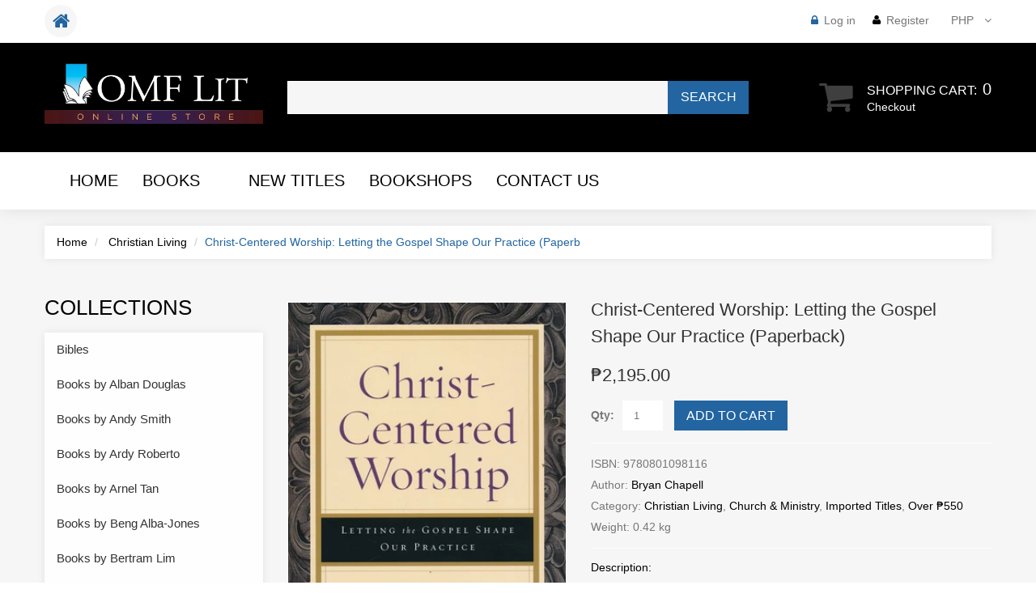

--- FILE ---
content_type: application/x-javascript; charset=utf-8
request_url: https://bundler.nice-team.net/app/shop/status/omflit.myshopify.com.js?1763484311
body_size: -366
content:
var bundler_settings_updated='1657609044';

--- FILE ---
content_type: text/javascript; charset=utf-8
request_url: https://shop.omflit.com/products/christ-centered-worship-letting-the-gospel-shape-our-practice-paperback.js
body_size: 1433
content:
{"id":6903952801926,"title":"Christ-Centered Worship: Letting the Gospel Shape Our Practice (Paperback)","handle":"christ-centered-worship-letting-the-gospel-shape-our-practice-paperback","description":"\u003cdiv class=\"CBD-SectionHeading CBD-SectionHeading-Level1\" id=\"CBD-PD-Description\" tabindex=\"-1\"\u003e\n\u003cdiv class=\"CBD-SectionHeadingText\"\u003e\n\u003ch2 class=\"CBD-SectionHeadingContent\" id=\"CBD-PD-Description-text\"\u003eProduct Description\u003c\/h2\u003e\n\u003c\/div\u003e\n\u003c\/div\u003e\n\u003cdiv class=\"CBD-TextContent  CBD-PD-SubSection CBD-PD-Description CBD-TextContent-SingleColumn -ResponsiveModule CBD-TextContent-2Column\" data-cbd-responsivebehavior=\"text\" data-cbd-textcontent-status=\"active\"\u003e\n\u003cdiv class=\"CBD-TextContent-Text\"\u003e\n\u003cdiv class=\"CBD-TextContent-Columns\"\u003e\n\u003cdiv\u003eA clarion call to gospel faithfulness that transcends the worship wars! In an accessible and engaging style, Chapell brings a biblical and historical perspective to the discussion, offering a Christ-centered understanding of how to shape worship based on Jesus' ministry to and through us. A practical resource for pastors, leaders, planning committees, missionaries, and students. 320 pages, softcover from Baker.\u003c\/div\u003e\n\u003c\/div\u003e\n\u003c\/div\u003e\n\u003c\/div\u003e\n\u003cdiv class=\"CBD-TextContent-Clear\"\u003e\u003cbr\u003e\u003c\/div\u003e\n\u003cdiv class=\"CBD-SectionHeading CBD-SectionHeading-Level1 inactive\" id=\"section-heading-Product-Information\"\u003e\n\u003cdiv class=\"CBD-SectionHeadingText\"\u003e\n\u003ch2 class=\"CBD-SectionHeadingContent\" id=\"section-heading-Product-Information-text\"\u003eProduct Information\u003c\/h2\u003e\n\u003c\/div\u003e\n\u003c\/div\u003e\n\u003cdiv class=\"CBD-TextContent  CBD-PD-SubSection CBD-TextContent-SingleColumn -ResponsiveModule CBD-TextContent-2Column hide-section\" data-cbd-responsivebehavior=\"text\" data-cbd-textcontent-status=\"active\"\u003e\n\u003cdiv class=\"CBD-TextContent-Text\"\u003e\n\u003cdiv class=\"CBD-TextContent-Columns\"\u003e\n\u003ctable cellpadding=\"0\" cellspacing=\"0\" border=\"0\" width=\"100%\" role=\"presentation\"\u003e\n\u003ctbody\u003e\n\u003ctr\u003e\n\u003ctd valign=\"top\" width=\"50%\"\u003e\n\u003cstrong\u003eTitle:\u003c\/strong\u003e\u003cspan\u003e \u003c\/span\u003eChrist-Centered Worship: Letting the Gospel Shape Our Practice (Paperback)\u003cbr\u003e\u003cstrong\u003eBy:\u003c\/strong\u003e\u003cspan\u003e \u003c\/span\u003eBryan Chapell\u003cbr\u003e\u003cstrong\u003eFormat:\u003c\/strong\u003e\u003cspan\u003e \u003c\/span\u003ePaperback\u003cbr\u003e\u003cstrong\u003eNumber of Pages:\u003c\/strong\u003e\u003cspan\u003e \u003c\/span\u003e320\u003cbr\u003e\u003cstrong\u003eVendor:\u003c\/strong\u003e\u003cspan\u003e \u003c\/span\u003eBaker Academic\u003cbr\u003e\u003cstrong\u003ePublication Date:\u003c\/strong\u003e\u003cspan\u003e \u003c\/span\u003e2017\u003cbr\u003e\n\u003c\/td\u003e\n\u003ctd valign=\"top\" width=\"50%\"\u003e\n\u003cstrong\u003eDimensions:\u003c\/strong\u003e\u003cspan\u003e \u003c\/span\u003e9.00 X 6.00 (inches)\u003cbr\u003e\u003cstrong\u003eWeight:\u003c\/strong\u003e\u003cspan\u003e \u003c\/span\u003e15 ounces\u003cbr\u003e\u003cstrong\u003eISBN:\u003c\/strong\u003e\u003cspan\u003e \u003c\/span\u003e0801098114\u003cbr\u003e\u003cstrong\u003eISBN-13:\u003c\/strong\u003e\u003cspan\u003e \u003c\/span\u003e9780801098116\u003cbr\u003e\u003cstrong\u003eStock No:\u003c\/strong\u003e\u003cspan\u003e \u003c\/span\u003eWW098116\u003c\/td\u003e\n\u003c\/tr\u003e\n\u003c\/tbody\u003e\n\u003c\/table\u003e\n\u003c\/div\u003e\n\u003c\/div\u003e\n\u003c\/div\u003e\n\u003cp\u003e\u003cbr\u003e\u003cmeta charset=\"utf-8\"\u003e\u003c\/p\u003e","published_at":"2023-09-27T14:32:24+08:00","created_at":"2023-09-27T14:32:24+08:00","vendor":"Bryan Chapell","type":"9780801098116","tags":["Christian Living","Church and Ministry","Discipleship","Imported","Missions","Theology"],"price":219500,"price_min":219500,"price_max":219500,"available":true,"price_varies":false,"compare_at_price":null,"compare_at_price_min":0,"compare_at_price_max":0,"compare_at_price_varies":false,"variants":[{"id":40241997643910,"title":"Default Title","option1":"Default Title","option2":null,"option3":null,"sku":"9780801098116","requires_shipping":true,"taxable":false,"featured_image":null,"available":true,"name":"Christ-Centered Worship: Letting the Gospel Shape Our Practice (Paperback)","public_title":null,"options":["Default Title"],"price":219500,"weight":420,"compare_at_price":null,"inventory_quantity":5,"inventory_management":"shopify","inventory_policy":"deny","barcode":"9780801098116","requires_selling_plan":false,"selling_plan_allocations":[]}],"images":["\/\/cdn.shopify.com\/s\/files\/1\/1384\/7481\/files\/ccc.jpg?v=1695796346","\/\/cdn.shopify.com\/s\/files\/1\/1384\/7481\/files\/EE33E8E6-6BD6-40B8-B36B-0DF4F794B01F.jpg?v=1752036608","\/\/cdn.shopify.com\/s\/files\/1\/1384\/7481\/files\/8C85532D-DDA2-4BC3-84E7-F1C2124A6396.jpg?v=1752036608","\/\/cdn.shopify.com\/s\/files\/1\/1384\/7481\/files\/D05CFDF4-16D0-434A-9D15-39108CE46FBF.jpg?v=1752036608","\/\/cdn.shopify.com\/s\/files\/1\/1384\/7481\/files\/8E6F729A-A6DA-4AAF-A887-00B3B2058CD6.jpg?v=1752036608","\/\/cdn.shopify.com\/s\/files\/1\/1384\/7481\/files\/59DDE5C0-9003-45DE-A436-B1606628BC14.jpg?v=1752036608","\/\/cdn.shopify.com\/s\/files\/1\/1384\/7481\/files\/D08C4C88-0CD1-4954-98CB-9A8212B00A4E.jpg?v=1752036608","\/\/cdn.shopify.com\/s\/files\/1\/1384\/7481\/files\/1B1CC406-9646-41BC-BBFD-19A84CD728B5.jpg?v=1752036608","\/\/cdn.shopify.com\/s\/files\/1\/1384\/7481\/files\/A8A6A3E6-95C9-4BB6-9811-946BF8352139.jpg?v=1752036608","\/\/cdn.shopify.com\/s\/files\/1\/1384\/7481\/files\/662F6424-7AF5-41BF-99A0-B7541C19BC51.jpg?v=1752036608"],"featured_image":"\/\/cdn.shopify.com\/s\/files\/1\/1384\/7481\/files\/ccc.jpg?v=1695796346","options":[{"name":"Title","position":1,"values":["Default Title"]}],"url":"\/products\/christ-centered-worship-letting-the-gospel-shape-our-practice-paperback","media":[{"alt":null,"id":24828343451782,"position":1,"preview_image":{"aspect_ratio":0.665,"height":774,"width":515,"src":"https:\/\/cdn.shopify.com\/s\/files\/1\/1384\/7481\/files\/ccc.jpg?v=1695796346"},"aspect_ratio":0.665,"height":774,"media_type":"image","src":"https:\/\/cdn.shopify.com\/s\/files\/1\/1384\/7481\/files\/ccc.jpg?v=1695796346","width":515},{"alt":null,"id":28156594847878,"position":2,"preview_image":{"aspect_ratio":0.75,"height":4032,"width":3024,"src":"https:\/\/cdn.shopify.com\/s\/files\/1\/1384\/7481\/files\/EE33E8E6-6BD6-40B8-B36B-0DF4F794B01F.jpg?v=1752036608"},"aspect_ratio":0.75,"height":4032,"media_type":"image","src":"https:\/\/cdn.shopify.com\/s\/files\/1\/1384\/7481\/files\/EE33E8E6-6BD6-40B8-B36B-0DF4F794B01F.jpg?v=1752036608","width":3024},{"alt":null,"id":28156594815110,"position":3,"preview_image":{"aspect_ratio":0.75,"height":4032,"width":3024,"src":"https:\/\/cdn.shopify.com\/s\/files\/1\/1384\/7481\/files\/8C85532D-DDA2-4BC3-84E7-F1C2124A6396.jpg?v=1752036608"},"aspect_ratio":0.75,"height":4032,"media_type":"image","src":"https:\/\/cdn.shopify.com\/s\/files\/1\/1384\/7481\/files\/8C85532D-DDA2-4BC3-84E7-F1C2124A6396.jpg?v=1752036608","width":3024},{"alt":null,"id":28156594782342,"position":4,"preview_image":{"aspect_ratio":0.75,"height":4032,"width":3024,"src":"https:\/\/cdn.shopify.com\/s\/files\/1\/1384\/7481\/files\/D05CFDF4-16D0-434A-9D15-39108CE46FBF.jpg?v=1752036608"},"aspect_ratio":0.75,"height":4032,"media_type":"image","src":"https:\/\/cdn.shopify.com\/s\/files\/1\/1384\/7481\/files\/D05CFDF4-16D0-434A-9D15-39108CE46FBF.jpg?v=1752036608","width":3024},{"alt":null,"id":28156594749574,"position":5,"preview_image":{"aspect_ratio":0.75,"height":4032,"width":3024,"src":"https:\/\/cdn.shopify.com\/s\/files\/1\/1384\/7481\/files\/8E6F729A-A6DA-4AAF-A887-00B3B2058CD6.jpg?v=1752036608"},"aspect_ratio":0.75,"height":4032,"media_type":"image","src":"https:\/\/cdn.shopify.com\/s\/files\/1\/1384\/7481\/files\/8E6F729A-A6DA-4AAF-A887-00B3B2058CD6.jpg?v=1752036608","width":3024},{"alt":null,"id":28156594716806,"position":6,"preview_image":{"aspect_ratio":0.75,"height":4032,"width":3024,"src":"https:\/\/cdn.shopify.com\/s\/files\/1\/1384\/7481\/files\/59DDE5C0-9003-45DE-A436-B1606628BC14.jpg?v=1752036608"},"aspect_ratio":0.75,"height":4032,"media_type":"image","src":"https:\/\/cdn.shopify.com\/s\/files\/1\/1384\/7481\/files\/59DDE5C0-9003-45DE-A436-B1606628BC14.jpg?v=1752036608","width":3024},{"alt":null,"id":28156594684038,"position":7,"preview_image":{"aspect_ratio":0.75,"height":4032,"width":3024,"src":"https:\/\/cdn.shopify.com\/s\/files\/1\/1384\/7481\/files\/D08C4C88-0CD1-4954-98CB-9A8212B00A4E.jpg?v=1752036608"},"aspect_ratio":0.75,"height":4032,"media_type":"image","src":"https:\/\/cdn.shopify.com\/s\/files\/1\/1384\/7481\/files\/D08C4C88-0CD1-4954-98CB-9A8212B00A4E.jpg?v=1752036608","width":3024},{"alt":null,"id":28156594651270,"position":8,"preview_image":{"aspect_ratio":0.75,"height":4032,"width":3024,"src":"https:\/\/cdn.shopify.com\/s\/files\/1\/1384\/7481\/files\/1B1CC406-9646-41BC-BBFD-19A84CD728B5.jpg?v=1752036608"},"aspect_ratio":0.75,"height":4032,"media_type":"image","src":"https:\/\/cdn.shopify.com\/s\/files\/1\/1384\/7481\/files\/1B1CC406-9646-41BC-BBFD-19A84CD728B5.jpg?v=1752036608","width":3024},{"alt":null,"id":28156594618502,"position":9,"preview_image":{"aspect_ratio":0.75,"height":4032,"width":3024,"src":"https:\/\/cdn.shopify.com\/s\/files\/1\/1384\/7481\/files\/A8A6A3E6-95C9-4BB6-9811-946BF8352139.jpg?v=1752036608"},"aspect_ratio":0.75,"height":4032,"media_type":"image","src":"https:\/\/cdn.shopify.com\/s\/files\/1\/1384\/7481\/files\/A8A6A3E6-95C9-4BB6-9811-946BF8352139.jpg?v=1752036608","width":3024},{"alt":null,"id":28156594585734,"position":10,"preview_image":{"aspect_ratio":0.75,"height":4032,"width":3024,"src":"https:\/\/cdn.shopify.com\/s\/files\/1\/1384\/7481\/files\/662F6424-7AF5-41BF-99A0-B7541C19BC51.jpg?v=1752036608"},"aspect_ratio":0.75,"height":4032,"media_type":"image","src":"https:\/\/cdn.shopify.com\/s\/files\/1\/1384\/7481\/files\/662F6424-7AF5-41BF-99A0-B7541C19BC51.jpg?v=1752036608","width":3024}],"requires_selling_plan":false,"selling_plan_groups":[]}